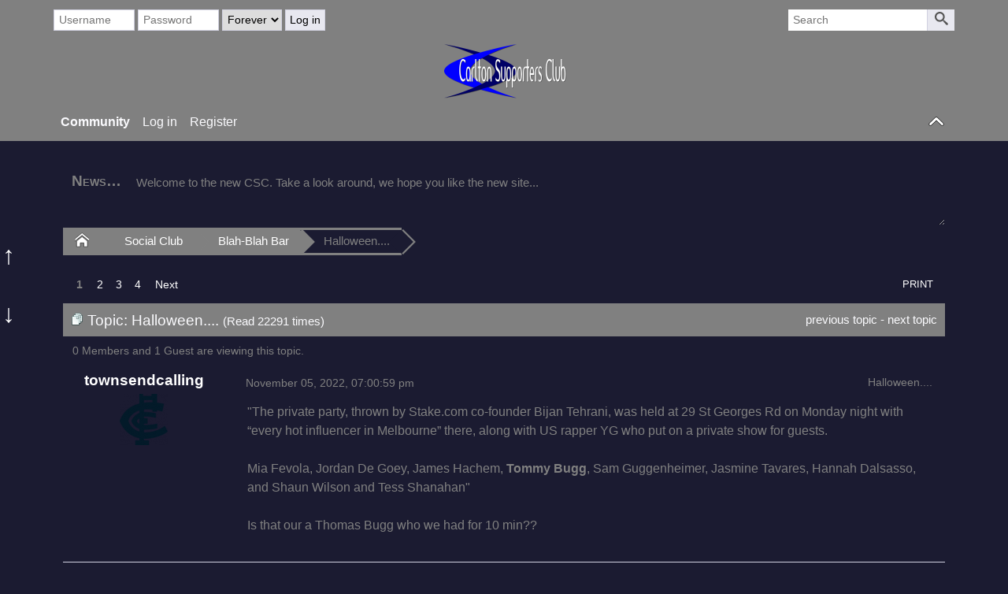

--- FILE ---
content_type: text/html; charset=UTF-8
request_url: https://www.carltonsc.com/index.php?PHPSESSID=1kbqmqjb0ok9sltkqhbehdcems&topic=6183.0
body_size: 10464
content:
<!DOCTYPE html>
<html>
<head>
	<title>Halloween....</title>
	<meta charset="UTF-8" />
	<meta name="viewport" content="width=device-width" />
	<meta name="mobile-web-app-capable" content="yes" />
	<meta name="description" content="Halloween...." />
	<link rel="stylesheet" href="https://www.carltonsc.com/themes/blue/css/index.css?R119" id="index.css" />
	<link rel="stylesheet" href="https://www.carltonsc.com/themes/blue/css/icons_svg.css?R119" id="icons_svg.css" />
	<link rel="stylesheet" href="https://www.carltonsc.com/themes/blue/css/_light/index_light.css?R119" id="index_light.css" />
	<link rel="stylesheet" href="https://www.carltonsc.com/themes/blue/css/prettify.css?R119" id="prettify.css" />
	<link rel="stylesheet" href="https://www.carltonsc.com/themes/blue/css/jquery.atwho.css?R119" id="jquery.atwho.css" />
	<link rel="canonical" href="https://www.carltonsc.com/index.php?topic=6183.0" />
	<link rel="shortcut icon" sizes="196x196" href="https://www.carltonsc.com/themes/blue/images/mobile.png" />
	<link rel="help" href="https://www.carltonsc.com/index.php?PHPSESSID=1kbqmqjb0ok9sltkqhbehdcems&amp;action=help" />
	<link rel="contents" href="https://www.carltonsc.com/index.php?PHPSESSID=1kbqmqjb0ok9sltkqhbehdcems&amp;" />
	<link rel="search" href="https://www.carltonsc.com/index.php?PHPSESSID=1kbqmqjb0ok9sltkqhbehdcems&amp;action=search" />
	<link rel="alternate" type="application/rss+xml" title="Carlton Supporters Club - RSS" href="https://www.carltonsc.com/index.php?PHPSESSID=1kbqmqjb0ok9sltkqhbehdcems&amp;action=.xml;type=rss2;limit=5" />
	<link rel="alternate" type="application/rss+xml" title="Carlton Supporters Club - Atom" href="https://www.carltonsc.com/index.php?PHPSESSID=1kbqmqjb0ok9sltkqhbehdcems&amp;action=.xml;type=atom;limit=5" />
	<link rel="next" href="https://www.carltonsc.com/index.php?PHPSESSID=1kbqmqjb0ok9sltkqhbehdcems&amp;topic=6183.15" />
	<link rel="prev" href="https://www.carltonsc.com/index.php?PHPSESSID=1kbqmqjb0ok9sltkqhbehdcems&amp;topic=6183.0;prev_next=prev" />
	<link rel="index" href="https://www.carltonsc.com/index.php?PHPSESSID=1kbqmqjb0ok9sltkqhbehdcems&amp;board=13.0" />
	<script src="https://www.carltonsc.com/themes/default/scripts/jquery-3.6.0.min.js" id="jquery"></script>
	<script src="https://www.carltonsc.com/themes/default/scripts/elk_jquery_plugins.js?R119" id="elk_jquery_plugins.js"></script>
	<script src="https://www.carltonsc.com/themes/default/scripts/script.js?R119" id="script.js"></script>
	<script src="https://www.carltonsc.com/themes/default/scripts/script_elk.js?R119" id="script_elk.js"></script>
	<script src="https://www.carltonsc.com/themes/blue/scripts/theme.js?R119" id="theme.js"></script>
	<script src="https://www.carltonsc.com/themes/default/scripts/topic.js?R119" id="topic.js"></script>
	<script src="https://www.carltonsc.com/themes/default/scripts/jquery.atwho.min.js?R119" id="jquery.atwho.min.js"></script>
	<script src="https://www.carltonsc.com/themes/default/scripts/jquery.caret.min.js?R119" id="jquery.caret.min.js"></script>
	<script src="https://www.carltonsc.com/themes/default/scripts/mentioning.js?R119" id="mentioning.js"></script>
	<script src="https://www.carltonsc.com/themes/default/scripts/twitter_embed.jquery.js?R119" id="twitter_embed.jquery.js"></script>
	<script>
		$(function() {
			$().linkifyvideo(oEmbedtext);
		});
		$(function() {
			for (var i = 0, count = all_elk_mentions.length; i < count; i++)
				all_elk_mentions[i].oMention = new elk_mentions(all_elk_mentions[i].oOptions);
		});
		$(document).ready(function() {
				$(".twitter_embed").lazyload();
			});
		var elk_theme_url = 'https://www.carltonsc.com/themes/blue',
			elk_default_theme_url = 'https://www.carltonsc.com/themes/default',
			elk_images_url = 'https://www.carltonsc.com/themes/blue/images',
			elk_smiley_url = 'https://www.carltonsc.com/smileys',
			elk_scripturl = 'https://www.carltonsc.com/index.php',
			elk_iso_case_folding = false,
			elk_charset = "UTF-8",
			elk_session_id = 'Ws8GrPMZNULVVZ3sw0aiygypdUTrVzFD',
			elk_session_var = 'ok9sltkECig',
			elk_member_id = 0,
			ajax_notification_text = 'Loading...',
			ajax_notification_cancel_text = 'Cancel',
			help_popup_heading_text = 'A little lost? Let me explain:',
			use_click_menu = false,
			todayMod = 1,
			likemsg_are_you_sure = 'You already liked this message, are you sure you want to remove your like?',
			notification_topic_notice = 'Are you sure you wish to enable notification of new replies for this topic?',
			elk_forum_action = 'action=forum';
	</script>
	<style>
	
		
		.avatarresize {
			max-width:100px;
			max-height:100px;
		}
		
		.wrapper {width: 90%;}
		
		input[type=checkbox].quote-show-more:after {content: "More...";}
		.quote-read-more > .bbc_quote {--quote_height: none;}
	</style>
</head>
<body id="chrome" class="action_messageindex board_13">
	<a id="top" href="#skipnav" tabindex="0">Skip to main content</a>
	<a href="#top" id="gotop" title="Go Up">&#8593;</a>
	<a href="#bot" id="gobottom" title="Go Down">&#8595;</a>
	<header id="top_section">
		<aside class="wrapper">
			<div id="top_section_notice" class="user">
				<form action="https://www.carltonsc.com/index.php?PHPSESSID=1kbqmqjb0ok9sltkqhbehdcems&amp;action=login2;quicklogin" method="post" accept-charset="UTF-8" >
					<div id="password_login">
						<input type="text" name="user" size="10" class="input_text" placeholder="Username" />
						<input type="password" name="passwrd" size="10" class="input_password" placeholder="Password" />
						<select name="cookielength">
							<option value="60">1 Hour</option>
							<option value="1440">1 Day</option>
							<option value="10080">1 Week</option>
							<option value="43200">1 Month</option>
							<option value="-1" selected="selected">Forever</option>
						</select>
						<input type="submit" value="Log in" />
						<input type="hidden" name="hash_passwrd" value="" />
						<input type="hidden" name="old_hash_passwrd" value="" />
						<input type="hidden" name="ok9sltkECig" value="Ws8GrPMZNULVVZ3sw0aiygypdUTrVzFD" />
						<input type="hidden" name="3BCdFbExfqt" value="WKhEzobSNhaW48GxLXPtRK7RKD0BNZRa" />
					</div>
				</form>
			</div>
			<form id="search_form" action="https://www.carltonsc.com/index.php?PHPSESSID=1kbqmqjb0ok9sltkqhbehdcems&amp;action=search;sa=results" method="post" accept-charset="UTF-8">
				<label for="quicksearch">
					<input type="text" name="search" id="quicksearch" value="" class="input_text" placeholder="Search" />
				</label>
				<input type="hidden" name="topic" value="6183" />
				<input type="hidden" name="brd[13]" value="13" />
				<button type="submit" name="search;sa=results" class=""><i class="icon i-search icon-shade"></i></button>
				<input type="hidden" name="advanced" value="0" />
			</form>
		</aside>
		<section id="header" class="wrapper centerheader">
			<h1 id="forumtitle">
				<a class="forumlink" href="https://www.carltonsc.com/index.php?PHPSESSID=1kbqmqjb0ok9sltkqhbehdcems&amp;">Carlton Supporters Club</a>
				<span id="logobox">
					<img id="logo" src="https://www.carltonsc.com/themes/blue/images/_light/logo_elk.png" alt="Carlton Supporters Club" title="Carlton Supporters Club" />
				</span>
			</h1>
		</section>
				<nav id="menu_nav">
					<ul id="main_menu" class="wrapper" role="menubar">
						<li id="collapse_button" class="listlevel1">
							<a class="linklevel1 panel_toggle">
								<i id="upshrink" class="hide chevricon i-chevron-up icon icon-lg" title="Shrink or expand the header."></i>
							</a>
						</li>
						<li id="button_home" class="listlevel1 subsections" aria-haspopup="true">
							<a class="linklevel1 active" href="https://www.carltonsc.com/index.php?PHPSESSID=1kbqmqjb0ok9sltkqhbehdcems&amp;" ><i class="icon icon-menu icon-lg i-home" title="Community"></i> <span class="button_title" aria-hidden="true">Community</span></a>
							<ul class="menulevel2" role="menu">
								<li id="button_help" class="listlevel2">
									<a class="linklevel2" href="https://www.carltonsc.com/index.php?PHPSESSID=1kbqmqjb0ok9sltkqhbehdcems&amp;action=help" >Help</a>
								</li>
								<li id="button_search" class="listlevel2">
									<a class="linklevel2" href="https://www.carltonsc.com/index.php?PHPSESSID=1kbqmqjb0ok9sltkqhbehdcems&amp;action=search" >Search</a>
								</li>
								<li id="button_recent" class="listlevel2">
									<a class="linklevel2" href="https://www.carltonsc.com/index.php?PHPSESSID=1kbqmqjb0ok9sltkqhbehdcems&amp;action=recent" >Recent Posts</a>
								</li>
							</ul>
						</li>
						<li id="button_login" class="listlevel1">
							<a class="linklevel1" href="https://www.carltonsc.com/index.php?PHPSESSID=1kbqmqjb0ok9sltkqhbehdcems&amp;action=login" ><i class="icon icon-menu icon-lg i-sign-in" title="Log in"></i> <span class="button_title" aria-hidden="true">Log in</span></a>
						</li>
						<li id="button_register" class="listlevel1">
							<a class="linklevel1" href="https://www.carltonsc.com/index.php?PHPSESSID=1kbqmqjb0ok9sltkqhbehdcems&amp;action=register" ><i class="icon icon-menu icon-lg i-register" title="Register"></i> <span class="button_title" aria-hidden="true">Register</span></a>
						</li>
					</ul>
				</nav>
	</header>
	<div id="wrapper" class="wrapper">
		<aside id="upper_section">
			<div id="news">
				<h2>News</h2>
		<ul id="elkFadeScroller">
			<li>
				Welcome to the new CSC. Take a look around, we hope you like the new site...
			</li>
		</ul>
			</div>
		</aside>
			<nav>
				<ul class="navigate_section">
					<li class="linktree">
						<span><a href="https://www.carltonsc.com/index.php?PHPSESSID=1kbqmqjb0ok9sltkqhbehdcems&amp;"><i class="icon i-home"><s>Home</s></i></a>
						</span>
					</li>
					<li class="linktree">
						<span><a href="https://www.carltonsc.com/index.php?PHPSESSID=1kbqmqjb0ok9sltkqhbehdcems&amp;action=forum;#c4">Social Club</a>
						</span>
					</li>
					<li class="linktree">
						<span><a href="https://www.carltonsc.com/index.php?PHPSESSID=1kbqmqjb0ok9sltkqhbehdcems&amp;board=13.0">Blah-Blah Bar </a>
						</span>
					</li>
					<li class="linktree">
						<span><a href="https://www.carltonsc.com/index.php?PHPSESSID=1kbqmqjb0ok9sltkqhbehdcems&amp;topic=6183.0">Halloween....</a>
						</span>
					</li>
				</ul>
			</nav>
		<div id="main_content_section"><a id="skipnav"></a>
			<a id="msg378842"></a>
			<nav class="pagesection">
				<ul class="pagelinks floatleft" role="menubar"><li class="linavPages"><strong class="current_page" role="menuitem">1</strong></li><li class="linavPages"><a class="navPages" href="https://www.carltonsc.com/index.php?PHPSESSID=1kbqmqjb0ok9sltkqhbehdcems&amp;topic=6183.15" role="menuitem">2</a></li><li class="linavPages"><a class="navPages" href="https://www.carltonsc.com/index.php?PHPSESSID=1kbqmqjb0ok9sltkqhbehdcems&amp;topic=6183.30" role="menuitem">3</a></li><li class="linavPages"><a class="navPages" href="https://www.carltonsc.com/index.php?PHPSESSID=1kbqmqjb0ok9sltkqhbehdcems&amp;topic=6183.45" role="menuitem">4</a></li><li class="linavPages"><a class="navPages" href="https://www.carltonsc.com/index.php?PHPSESSID=1kbqmqjb0ok9sltkqhbehdcems&amp;topic=6183.15" role="menuitem"><span class="next_page" role="menuitem">next</span></a></li></ul>
				
							<ul role="menubar" class="buttonlist floatright">
								
								<li role="menuitem"><a class="linklevel1 button_strip_print" href="https://www.carltonsc.com/index.php?PHPSESSID=1kbqmqjb0ok9sltkqhbehdcems&amp;action=topic;sa=printpage;topic=6183.0" rel="nofollow">Print</a></li>
							</ul>
			</nav>
		<main id="forumposts">
			<header class="category_header">
				<img src="https://www.carltonsc.com/themes/blue/images/topic/veryhot_post.png" alt="" />
				Topic: Halloween....&nbsp;<span class="views_text">(Read 22291 times)</span>
				<span class="nextlinks"><a href="https://www.carltonsc.com/index.php?PHPSESSID=1kbqmqjb0ok9sltkqhbehdcems&amp;topic=6183.0;prev_next=prev#new">previous topic</a> - <a href="https://www.carltonsc.com/index.php?PHPSESSID=1kbqmqjb0ok9sltkqhbehdcems&amp;topic=6183.0;prev_next=next#new">next topic</a></span>
			</header>
			<section>
			<div class="generalinfo">
				<span id="whoisviewing">0 Members and 1 Guest are viewing this topic.
				</span>
			</div>
			<form id="quickModForm" action="https://www.carltonsc.com/index.php?PHPSESSID=1kbqmqjb0ok9sltkqhbehdcems&amp;action=quickmod2;topic=6183.0" method="post" accept-charset="UTF-8" name="quickModForm" onsubmit="return oQuickModify.bInEditMode ? oQuickModify.modifySave('Ws8GrPMZNULVVZ3sw0aiygypdUTrVzFD', 'ok9sltkECig') : false">
				<article class="post_wrapper forumposts">
					<aside>
						<ul class="poster">
							<li class="listlevel1 subsections" aria-haspopup="true">
								<a class="linklevel1 name" href="https://www.carltonsc.com/index.php?PHPSESSID=1kbqmqjb0ok9sltkqhbehdcems&amp;action=profile;u=264">
									townsendcalling
								</a>
								<ul id="msg_378842_extra_info" class="menulevel2" aria-haspopup="true">
									<li class="listlevel2 postgroup">Vice-Captain</li>
									<li class="listlevel2 postcount">Posts: 4,496</li>
									<li class="listlevel2 registered">Joined: Jul 10, 2013</li>
									<li class="listlevel2 karma">Karma: +0/-0</li>
									<li class="listlevel2 profile">
										<ol>
										</ol>
									</li>
									<li class="listlevel2 report_seperator"></li>
									<li class="listlevel2 poster_ip">Logged</li>
								</ul>
							</li>
							<li class="listlevel1 poster_avatar">
								<a class="linklevel1" href="https://www.carltonsc.com/index.php?PHPSESSID=1kbqmqjb0ok9sltkqhbehdcems&amp;action=profile;u=264">
									<img class="avatar avatarresize" src="https://www.carltonsc.com/index.php?PHPSESSID=1kbqmqjb0ok9sltkqhbehdcems&amp;action=dlattach;attach=772;type=avatar" alt="" loading="lazy" />
								</a>
							</li>
							<li class="listlevel1 icons"></li></ul>
					</aside>
					<div class="postarea">
						<header class="keyinfo">
						
							<h2 id="post_subject_378842" class="post_subject">Halloween....</h2>
							<span id="messageicon_378842" class="messageicon hide">
								<img src="https://www.carltonsc.com/themes/blue/images/post/xx.png" alt="" />
							</span>
							<h5 id="info_378842">
								<a href="https://www.carltonsc.com/index.php?PHPSESSID=1kbqmqjb0ok9sltkqhbehdcems&amp;topic=6183.msg378842#msg378842" rel="nofollow"></a><time title="Last post" datetime="2022-11-05 19:00" data-timestamp="1667635259" data-forumtime="1667635259">November 05, 2022, 07:00:59 pm</time>
							</h5>
							<div id="msg_378842_quick_mod"></div>
						</header>
						<section id="msg_378842" data-msgid="378842" class="messageContent">&quot;The private party, thrown by Stake.com co-founder Bijan Tehrani, was held at 29 St Georges Rd on Monday night with “every hot influencer in Melbourne” there, along with US rapper YG who put on a private show for guests.<br /><br />Mia Fevola, Jordan De Goey, James Hachem, <strong class="bbc_strong">Tommy Bugg</strong>, Sam Guggenheimer, Jasmine Tavares, Hannah Dalsasso, and Shaun Wilson and Tess Shanahan&quot;<br /><br />Is that our a Thomas Bugg who we had for 10 min??
						</section>
						<button id="button_float_qq_378842" type="submit" role="button" style="display: none" class="quick_quote_button hide">Quote Selected</button>
					<nav>
						<ul id="buttons_378842" class="quickbuttons">
							<li id="modified_378842" class="listlevel1 modified hide">
								
							</li>
						</ul>
					</nav>
					<footer>
						</footer>
					</div>
				</article>
				<hr class="post_separator" />
				<article class="post_wrapper forumposts">
					<a class="post_anchor" id="msg378843"></a>
					<aside>
						<ul class="poster">
							<li class="listlevel1 subsections" aria-haspopup="true">
								<a class="linklevel1 name" href="https://www.carltonsc.com/index.php?PHPSESSID=1kbqmqjb0ok9sltkqhbehdcems&amp;action=profile;u=57">
									ElwoodBlues1
								</a>
								<ul id="msg_378843_extra_info" class="menulevel2" aria-haspopup="true">
									<li class="listlevel2 postgroup">Hall Of Fame</li>
									<li class="listlevel2 postcount">Posts: 28,309</li>
									<li class="listlevel2 registered">Joined: Jul 07, 2013</li>
									<li class="listlevel2 karma">Karma: +1/-0</li>
									<li class="listlevel2 profile">
										<ol>
										</ol>
									</li>
									<li class="listlevel2 report_seperator"></li>
									<li class="listlevel2 poster_ip">Logged</li>
								</ul>
							</li>
							<li class="listlevel1 poster_avatar">
								<a class="linklevel1" href="https://www.carltonsc.com/index.php?PHPSESSID=1kbqmqjb0ok9sltkqhbehdcems&amp;action=profile;u=57">
									<img class="avatar avatarresize" src="https://www.carltonsc.com/index.php?PHPSESSID=1kbqmqjb0ok9sltkqhbehdcems&amp;action=dlattach;attach=823;type=avatar" alt="" loading="lazy" />
								</a>
							</li>
							<li class="listlevel1 icons"></li></ul>
					</aside>
					<div class="postarea">
						<header class="keyinfo">
						
							<h2 id="post_subject_378843" class="post_subject">Re: Halloween....</h2>
							<span id="messageicon_378843" class="messageicon hide">
								<img src="https://www.carltonsc.com/themes/blue/images/post/xx.png" alt="" />
							</span>
							<h5 id="info_378843">
								<a href="https://www.carltonsc.com/index.php?PHPSESSID=1kbqmqjb0ok9sltkqhbehdcems&amp;topic=6183.msg378843#msg378843" rel="nofollow">Reply #1</a> &ndash; <time title="Last post" datetime="2022-11-05 20:21" data-timestamp="1667640063" data-forumtime="1667640063">November 05, 2022, 08:21:03 pm</time>
							</h5>
							<div id="msg_378843_quick_mod"></div>
						</header>
						<section id="msg_378843" data-msgid="378843" class="messageContent">The old ghost house in Toorak, the other half of Stake.com bought it didnt he?<br />Bugg the Thug more infamous for decking Callum Mills behind play, dont think we missed much when he retired early.<br />Halloween is just commercial American BS&nbsp; at its worst and I cant believe we give it anytime in mini america once known as Ozstralia. Just shows you how much American culture has wormed its way into our culture and not for the better Imho.<br />Influencers need to get a real job and stop using/rorting vulnerable, lonely and gullible online viewers looking for direction in their life...just Parasites.
						</section>
						<button id="button_float_qq_378843" type="submit" role="button" style="display: none" class="quick_quote_button hide">Quote Selected</button>
					<nav>
						<ul id="buttons_378843" class="quickbuttons">
							<li id="modified_378843" class="listlevel1 modified hide">
								
							</li>
							<li class="listlevel1 liked">
								<a href="javascript:void(0)" role="button" title="Liked by: northernblue, spf" class="linklevel1 reacts_button"><span class="likes_indicator">2</span>&nbsp;Likes
								</a>
							</li>
						</ul>
					</nav>
					<footer>
						</footer>
					</div>
				</article>
				<hr class="post_separator" />
				<article class="post_wrapper forumposts">
					<a class="post_anchor" id="msg378844"></a>
					<aside>
						<ul class="poster">
							<li class="listlevel1 subsections" aria-haspopup="true">
								<a class="linklevel1 name" href="https://www.carltonsc.com/index.php?PHPSESSID=1kbqmqjb0ok9sltkqhbehdcems&amp;action=profile;u=160">
									Gointocarlton
								</a>
								<ul id="msg_378844_extra_info" class="menulevel2" aria-haspopup="true">
									<li class="listlevel2 postgroup">Hall Of Fame</li>
									<li class="listlevel2 postcount">Posts: 24,321</li>
									<li class="listlevel2 registered">Joined: Jul 08, 2013</li>
									<li class="listlevel2 karma">Karma: +1/-0</li>
									<li class="listlevel2 profile">
										<ol>
										</ol>
									</li>
									<li class="listlevel2 report_seperator"></li>
									<li class="listlevel2 poster_ip">Logged</li>
								</ul>
							</li>
							<li class="listlevel1 poster_avatar">
								<a class="linklevel1" href="https://www.carltonsc.com/index.php?PHPSESSID=1kbqmqjb0ok9sltkqhbehdcems&amp;action=profile;u=160">
									<img class="avatar avatarresize" src="https://www.carltonsc.com/index.php?PHPSESSID=1kbqmqjb0ok9sltkqhbehdcems&amp;action=dlattach;attach=784;type=avatar" alt="" loading="lazy" />
								</a>
							</li>
							<li class="listlevel1 icons"></li></ul>
					</aside>
					<div class="postarea">
						<header class="keyinfo">
						
							<h2 id="post_subject_378844" class="post_subject">Re: Halloween....</h2>
							<span id="messageicon_378844" class="messageicon hide">
								<img src="https://www.carltonsc.com/themes/blue/images/post/xx.png" alt="" />
							</span>
							<h5 id="info_378844">
								<a href="https://www.carltonsc.com/index.php?PHPSESSID=1kbqmqjb0ok9sltkqhbehdcems&amp;topic=6183.msg378844#msg378844" rel="nofollow">Reply #2</a> &ndash; <time title="Last post" datetime="2022-11-05 20:34" data-timestamp="1667640884" data-forumtime="1667640884">November 05, 2022, 08:34:44 pm</time>
							</h5>
							<div id="msg_378844_quick_mod"></div>
						</header>
						<section id="msg_378844" data-msgid="378844" class="messageContent"><div class="quote-read-more"><input type="checkbox" title="show" class="quote-show-more"><div class="quoteheader"><a href="https://www.carltonsc.com/index.php?PHPSESSID=1kbqmqjb0ok9sltkqhbehdcems&amp;msg=378843">Quote from: ElwoodBlues1 &ndash; on <time title="Last post" datetime="2022-11-05 20:21" data-timestamp="1667640063" data-forumtime="1667640063">November 05, 2022, 08:21:03 pm</time></a></div><blockquote class="bbc_quote">The old ghost house in Toorak, the other half of Stake.com bought it didnt he?<br />Bugg the Thug more infamous for decking Callum Mills behind play, dont think we missed much when he retired early.<br />Halloween is just commercial American BS&nbsp; at its worst and I cant believe we give it anytime in mini america once known as Ozstralia. Just shows you how much American culture has wormed its way into our culture and not for the better Imho.<br />Influencers need to get a real job and stop using/rorting vulnerable, lonely and gullible online viewers looking for direction in their life...just Parasites.<br /></blockquote></div>Agree, can&#039;t stand all the Halloween BS, just more US crap.<br />As for Bugg the Grub, retired early? We sacked him for stealing our membership list details for use in his private business didn&#039;t we?
						</section>
						<button id="button_float_qq_378844" type="submit" role="button" style="display: none" class="quick_quote_button hide">Quote Selected</button>
					<nav>
						<ul id="buttons_378844" class="quickbuttons">
							<li id="modified_378844" class="listlevel1 modified hide">
								
							</li>
							<li class="listlevel1 liked">
								<a href="javascript:void(0)" role="button" title="Liked by: spf" class="linklevel1 reacts_button"><span class="likes_indicator">1</span>&nbsp;Likes
								</a>
							</li>
						</ul>
					</nav>
					<footer>
							<div id="msg_378844_signature" class="signature">2021-Pi$$ or get off the pot<br />2022- <del>Real Deal or more of the same? 0.6%</del><br />2023- <del>&quot;Raise the Standard&quot; - M. Voss Another year wasted Bar Set</del><br />2024-<del>Back to the drawing boardNo excuses, its time </del><br />2025-Carlton can win the 2025 AFL Premiership</div>
						</footer>
					</div>
				</article>
				<hr class="post_separator" />
				<article class="post_wrapper forumposts">
					<a class="post_anchor" id="msg378845"></a>
					<aside>
						<ul class="poster">
							<li class="listlevel1 subsections" aria-haspopup="true">
								<a class="linklevel1 name" href="https://www.carltonsc.com/index.php?PHPSESSID=1kbqmqjb0ok9sltkqhbehdcems&amp;action=profile;u=57">
									ElwoodBlues1
								</a>
								<ul id="msg_378845_extra_info" class="menulevel2" aria-haspopup="true">
									<li class="listlevel2 postgroup">Hall Of Fame</li>
									<li class="listlevel2 postcount">Posts: 28,309</li>
									<li class="listlevel2 registered">Joined: Jul 07, 2013</li>
									<li class="listlevel2 karma">Karma: +1/-0</li>
									<li class="listlevel2 profile">
										<ol>
										</ol>
									</li>
									<li class="listlevel2 report_seperator"></li>
									<li class="listlevel2 poster_ip">Logged</li>
								</ul>
							</li>
							<li class="listlevel1 poster_avatar">
								<a class="linklevel1" href="https://www.carltonsc.com/index.php?PHPSESSID=1kbqmqjb0ok9sltkqhbehdcems&amp;action=profile;u=57">
									<img class="avatar avatarresize" src="https://www.carltonsc.com/index.php?PHPSESSID=1kbqmqjb0ok9sltkqhbehdcems&amp;action=dlattach;attach=823;type=avatar" alt="" loading="lazy" />
								</a>
							</li>
							<li class="listlevel1 icons"></li></ul>
					</aside>
					<div class="postarea">
						<header class="keyinfo">
						
							<h2 id="post_subject_378845" class="post_subject">Re: Halloween....</h2>
							<span id="messageicon_378845" class="messageicon hide">
								<img src="https://www.carltonsc.com/themes/blue/images/post/xx.png" alt="" />
							</span>
							<h5 id="info_378845">
								<a href="https://www.carltonsc.com/index.php?PHPSESSID=1kbqmqjb0ok9sltkqhbehdcems&amp;topic=6183.msg378845#msg378845" rel="nofollow">Reply #3</a> &ndash; <time title="Last post" datetime="2022-11-05 21:08" data-timestamp="1667642907" data-forumtime="1667642907">November 05, 2022, 09:08:27 pm</time>
							</h5>
							<div id="msg_378845_quick_mod"></div>
						</header>
						<section id="msg_378845" data-msgid="378845" class="messageContent"><div class="quote-read-more"><input type="checkbox" title="show" class="quote-show-more"><div class="quoteheader"><a href="https://www.carltonsc.com/index.php?PHPSESSID=1kbqmqjb0ok9sltkqhbehdcems&amp;msg=378844">Quote from: Gointocarlton &ndash; on <time title="Last post" datetime="2022-11-05 20:34" data-timestamp="1667640884" data-forumtime="1667640884">November 05, 2022, 08:34:44 pm</time></a></div><blockquote class="bbc_quote">Agree, can&#039;t stand all the Halloween BS, just more US crap.<br />As for Bugg the Grub, retired early? We sacked him for stealing our membership list details for use in his private business didn&#039;t we?<br /></blockquote></div>There were rumors&nbsp; about Bugg , think he stated he wanted to further his business interests which included online bikini models.....
						</section>
						<button id="button_float_qq_378845" type="submit" role="button" style="display: none" class="quick_quote_button hide">Quote Selected</button>
					<nav>
						<ul id="buttons_378845" class="quickbuttons">
							<li id="modified_378845" class="listlevel1 modified hide">
								
							</li>
						</ul>
					</nav>
					<footer>
						</footer>
					</div>
				</article>
				<hr class="post_separator" />
				<article class="post_wrapper forumposts">
					<a class="post_anchor" id="msg378846"></a>
					<aside>
						<ul class="poster">
							<li class="listlevel1 subsections" aria-haspopup="true">
								<a class="linklevel1 name" href="https://www.carltonsc.com/index.php?PHPSESSID=1kbqmqjb0ok9sltkqhbehdcems&amp;action=profile;u=906">
									Lods
								</a>
								<ul id="msg_378846_extra_info" class="menulevel2" aria-haspopup="true">
									<li class="listlevel2 postgroup">Senior Coach</li>
									<li class="listlevel2 postcount">Posts: 7,853</li>
									<li class="listlevel2 registered">Joined: Dec 01, 2019</li>
									<li class="listlevel2 karma">Karma: +0/-0</li>
									<li class="listlevel2 profile">
										<ol>
										</ol>
									</li>
									<li class="listlevel2 report_seperator"></li>
									<li class="listlevel2 poster_ip">Logged</li>
								</ul>
							</li>
							<li class="listlevel1 poster_avatar">
								<a class="linklevel1" href="https://www.carltonsc.com/index.php?PHPSESSID=1kbqmqjb0ok9sltkqhbehdcems&amp;action=profile;u=906">
									<img class="avatar avatarresize" src="https://www.carltonsc.com/index.php?PHPSESSID=1kbqmqjb0ok9sltkqhbehdcems&amp;action=dlattach;attach=799;type=avatar" alt="" loading="lazy" />
								</a>
							</li>
							<li class="listlevel1 icons"></li>
							<li class="listlevel1 membergroup">Administrator</li></ul>
					</aside>
					<div class="postarea">
						<header class="keyinfo">
						
							<h2 id="post_subject_378846" class="post_subject">Re: Halloween....</h2>
							<span id="messageicon_378846" class="messageicon hide">
								<img src="https://www.carltonsc.com/themes/blue/images/post/xx.png" alt="" />
							</span>
							<h5 id="info_378846">
								<a href="https://www.carltonsc.com/index.php?PHPSESSID=1kbqmqjb0ok9sltkqhbehdcems&amp;topic=6183.msg378846#msg378846" rel="nofollow">Reply #4</a> &ndash; <time title="Last post" datetime="2022-11-05 21:30" data-timestamp="1667644247" data-forumtime="1667644247">November 05, 2022, 09:30:47 pm</time>
							</h5>
							<div id="msg_378846_quick_mod"></div>
						</header>
						<section id="msg_378846" data-msgid="378846" class="messageContent">As much as I agree, I think the Halloween thing is here to stay. <br />Decorations were in the shops for weeks before the event.<br /><br />There was a huge crowd for the Halloween street parade here in bayside Queensland.<br /><br /><a href="https://www.youtube.com/watch?v=V8gbktt7NYY" class="bbc_link" target="_blank" rel="noopener noreferrer">https://www.youtube.com/watch?v=V8gbktt7NYY</a><br /><br /><br />Shops were giving away lollies by the bucket load.<br />...and that was on Saturday, two days before the &#039;trick or treaters&#039; backed it up on the actual Halloween day.
						</section>
						<button id="button_float_qq_378846" type="submit" role="button" style="display: none" class="quick_quote_button hide">Quote Selected</button>
					<nav>
						<ul id="buttons_378846" class="quickbuttons">
							<li id="modified_378846" class="listlevel1 modified">
								<span class="lastedit">Last Edit</span>: November 05, 2022, 09:34:51 pm by Lods
							</li>
						</ul>
					</nav>
					<footer>
						</footer>
					</div>
				</article>
				<hr class="post_separator" />
				<article class="post_wrapper forumposts">
					<a class="post_anchor" id="msg378847"></a>
					<aside>
						<ul class="poster">
							<li class="listlevel1 subsections" aria-haspopup="true">
								<a class="linklevel1 name" href="https://www.carltonsc.com/index.php?PHPSESSID=1kbqmqjb0ok9sltkqhbehdcems&amp;action=profile;u=39">
									northernblue
								</a>
								<ul id="msg_378847_extra_info" class="menulevel2" aria-haspopup="true">
									<li class="listlevel2 postgroup">Leadership Group</li>
									<li class="listlevel2 postcount">Posts: 3,347</li>
									<li class="listlevel2 registered">Joined: Jul 07, 2013</li>
									<li class="listlevel2 karma">Karma: +0/-0</li>
									<li class="listlevel2 profile">
										<ol>
										</ol>
									</li>
									<li class="listlevel2 report_seperator"></li>
									<li class="listlevel2 poster_ip">Logged</li>
								</ul>
							</li>
							<li class="listlevel1 poster_avatar">
								<a class="linklevel1" href="https://www.carltonsc.com/index.php?PHPSESSID=1kbqmqjb0ok9sltkqhbehdcems&amp;action=profile;u=39">
									<img class="avatar avatarresize" src="https://www.carltonsc.com/avatars/Oxygen/cog.png" alt="" loading="lazy" />
								</a>
							</li>
							<li class="listlevel1 icons"></li></ul>
					</aside>
					<div class="postarea">
						<header class="keyinfo">
						
							<h2 id="post_subject_378847" class="post_subject">Re: Halloween....</h2>
							<span id="messageicon_378847" class="messageicon hide">
								<img src="https://www.carltonsc.com/themes/blue/images/post/xx.png" alt="" />
							</span>
							<h5 id="info_378847">
								<a href="https://www.carltonsc.com/index.php?PHPSESSID=1kbqmqjb0ok9sltkqhbehdcems&amp;topic=6183.msg378847#msg378847" rel="nofollow">Reply #5</a> &ndash; <time title="Last post" datetime="2022-11-05 22:45" data-timestamp="1667648745" data-forumtime="1667648745">November 05, 2022, 10:45:45 pm</time>
							</h5>
							<div id="msg_378847_quick_mod"></div>
						</header>
						<section id="msg_378847" data-msgid="378847" class="messageContent">Gold Coast nowadays aren’t you Lods…?<br />It’s a sad thing when the best of the Gold Coast is you and Wazza Capper… it’s a cesspit in my humble opinion, Halloween seems strangely fitting. 
						</section>
						<button id="button_float_qq_378847" type="submit" role="button" style="display: none" class="quick_quote_button hide">Quote Selected</button>
					<nav>
						<ul id="buttons_378847" class="quickbuttons">
							<li id="modified_378847" class="listlevel1 modified hide">
								
							</li>
							<li class="listlevel1 liked">
								<a href="javascript:void(0)" role="button" title="Liked by: spf" class="linklevel1 reacts_button"><span class="likes_indicator">1</span>&nbsp;Likes
								</a>
							</li>
						</ul>
					</nav>
					<footer>
							<div id="msg_378847_signature" class="signature">Let’s go BIG !</div>
						</footer>
					</div>
				</article>
				<hr class="post_separator" />
				<article class="post_wrapper forumposts">
					<a class="post_anchor" id="msg378850"></a>
					<aside>
						<ul class="poster">
							<li class="listlevel1 subsections" aria-haspopup="true">
								<a class="linklevel1 name" href="https://www.carltonsc.com/index.php?PHPSESSID=1kbqmqjb0ok9sltkqhbehdcems&amp;action=profile;u=906">
									Lods
								</a>
								<ul id="msg_378850_extra_info" class="menulevel2" aria-haspopup="true">
									<li class="listlevel2 postgroup">Senior Coach</li>
									<li class="listlevel2 postcount">Posts: 7,853</li>
									<li class="listlevel2 registered">Joined: Dec 01, 2019</li>
									<li class="listlevel2 karma">Karma: +0/-0</li>
									<li class="listlevel2 profile">
										<ol>
										</ol>
									</li>
									<li class="listlevel2 report_seperator"></li>
									<li class="listlevel2 poster_ip">Logged</li>
								</ul>
							</li>
							<li class="listlevel1 poster_avatar">
								<a class="linklevel1" href="https://www.carltonsc.com/index.php?PHPSESSID=1kbqmqjb0ok9sltkqhbehdcems&amp;action=profile;u=906">
									<img class="avatar avatarresize" src="https://www.carltonsc.com/index.php?PHPSESSID=1kbqmqjb0ok9sltkqhbehdcems&amp;action=dlattach;attach=799;type=avatar" alt="" loading="lazy" />
								</a>
							</li>
							<li class="listlevel1 icons"></li>
							<li class="listlevel1 membergroup">Administrator</li></ul>
					</aside>
					<div class="postarea">
						<header class="keyinfo">
						
							<h2 id="post_subject_378850" class="post_subject">Re: Halloween....</h2>
							<span id="messageicon_378850" class="messageicon hide">
								<img src="https://www.carltonsc.com/themes/blue/images/post/xx.png" alt="" />
							</span>
							<h5 id="info_378850">
								<a href="https://www.carltonsc.com/index.php?PHPSESSID=1kbqmqjb0ok9sltkqhbehdcems&amp;topic=6183.msg378850#msg378850" rel="nofollow">Reply #6</a> &ndash; <time title="Last post" datetime="2022-11-06 06:36" data-timestamp="1667676977" data-forumtime="1667676977">November 06, 2022, 06:36:17 am</time>
							</h5>
							<div id="msg_378850_quick_mod"></div>
						</header>
						<section id="msg_378850" data-msgid="378850" class="messageContent"><div class="quote-read-more"><input type="checkbox" title="show" class="quote-show-more"><div class="quoteheader"><a href="https://www.carltonsc.com/index.php?PHPSESSID=1kbqmqjb0ok9sltkqhbehdcems&amp;msg=378847">Quote from: northernblue &ndash; on <time title="Last post" datetime="2022-11-05 22:45" data-timestamp="1667648745" data-forumtime="1667648745">November 05, 2022, 10:45:45 pm</time></a></div><blockquote class="bbc_quote">Gold Coast nowadays aren’t you Lods…?<br />It’s a sad thing when the best of the Gold Coast is you and Wazza Capper… it’s a cesspit in my humble opinion, Halloween seems strangely fitting.<br /></blockquote></div><br />A bit further North NB. We live in the Cleveland area of Brisbane. It&#039;s on the Bay&nbsp; not far from Wynnum- Manly. It&#039;s a nice residential area....very different from the Gold Coast. We&#039;ve moved up here to watch the grandkids grow.<br /><br />The only problem is you cant go out during day light hours because of the heat..or maybe that&#039;s the vampire kicking in. <img src="https://www.carltonsc.com/smileys/default/cheesy.gif" alt="&#58;D" title="Cheesy" class="smiley" /> 
						</section>
						<button id="button_float_qq_378850" type="submit" role="button" style="display: none" class="quick_quote_button hide">Quote Selected</button>
					<nav>
						<ul id="buttons_378850" class="quickbuttons">
							<li id="modified_378850" class="listlevel1 modified hide">
								
							</li>
							<li class="listlevel1 liked">
								<a href="javascript:void(0)" role="button" title="Liked by: northernblue" class="linklevel1 reacts_button"><span class="likes_indicator">1</span>&nbsp;Likes
								</a>
							</li>
						</ul>
					</nav>
					<footer>
						</footer>
					</div>
				</article>
				<hr class="post_separator" />
				<article class="post_wrapper forumposts">
					<a class="post_anchor" id="msg378851"></a>
					<aside>
						<ul class="poster">
							<li class="listlevel1 subsections" aria-haspopup="true">
								<a class="linklevel1 name" href="https://www.carltonsc.com/index.php?PHPSESSID=1kbqmqjb0ok9sltkqhbehdcems&amp;action=profile;u=61">
									Baggers
								</a>
								<ul id="msg_378851_extra_info" class="menulevel2" aria-haspopup="true">
									<li class="listlevel2 postgroup">Hall Of Fame</li>
									<li class="listlevel2 postcount">Posts: 12,055</li>
									<li class="listlevel2 registered">Joined: Jul 07, 2013</li>
									<li class="listlevel2 karma">Karma: +0/-0</li>
									<li class="listlevel2 profile">
										<ol>
										</ol>
									</li>
									<li class="listlevel2 report_seperator"></li>
									<li class="listlevel2 poster_ip">Logged</li>
								</ul>
							</li>
							<li class="listlevel1 poster_avatar">
								<a class="linklevel1" href="https://www.carltonsc.com/index.php?PHPSESSID=1kbqmqjb0ok9sltkqhbehdcems&amp;action=profile;u=61">
									<img class="avatar avatarresize" src="https://www.carltonsc.com/index.php?PHPSESSID=1kbqmqjb0ok9sltkqhbehdcems&amp;action=dlattach;attach=973;type=avatar" alt="" loading="lazy" />
								</a>
							</li>
							<li class="listlevel1 icons"></li></ul>
					</aside>
					<div class="postarea">
						<header class="keyinfo">
						
							<h2 id="post_subject_378851" class="post_subject">Re: Halloween....</h2>
							<span id="messageicon_378851" class="messageicon hide">
								<img src="https://www.carltonsc.com/themes/blue/images/post/xx.png" alt="" />
							</span>
							<h5 id="info_378851">
								<a href="https://www.carltonsc.com/index.php?PHPSESSID=1kbqmqjb0ok9sltkqhbehdcems&amp;topic=6183.msg378851#msg378851" rel="nofollow">Reply #7</a> &ndash; <time title="Last post" datetime="2022-11-06 08:52" data-timestamp="1667685178" data-forumtime="1667685178">November 06, 2022, 08:52:58 am</time>
							</h5>
							<div id="msg_378851_quick_mod"></div>
						</header>
						<section id="msg_378851" data-msgid="378851" class="messageContent">I think Principal LODS is right, this Yank commercial cr@p is here to stay. If it&#039;s commercially viable even profitable, it&#039;ll spread like an unwanted rash. <br /><br />Nice part of the world, LODS. I have friends in Manly (Qld) and liked it when I visited last many moons ago... but I just couldn&#039;t live up there, too damn hot &amp; humid. As for the Gold Coast, I think others have summed up that plastic joint rather nicely.
						</section>
						<button id="button_float_qq_378851" type="submit" role="button" style="display: none" class="quick_quote_button hide">Quote Selected</button>
					<nav>
						<ul id="buttons_378851" class="quickbuttons">
							<li id="modified_378851" class="listlevel1 modified hide">
								
							</li>
							<li class="listlevel1 liked">
								<a href="javascript:void(0)" role="button" title="Liked by: Lods" class="linklevel1 reacts_button"><span class="likes_indicator">1</span>&nbsp;Likes
								</a>
							</li>
						</ul>
					</nav>
					<footer>
							<div id="msg_378851_signature" class="signature">Only our ruthless best, from Board to bootstudders will get us no. 17</div>
						</footer>
					</div>
				</article>
				<hr class="post_separator" />
				<article class="post_wrapper forumposts">
					<a class="post_anchor" id="msg378852"></a>
					<aside>
						<ul class="poster">
							<li class="listlevel1 subsections" aria-haspopup="true">
								<a class="linklevel1 name" href="https://www.carltonsc.com/index.php?PHPSESSID=1kbqmqjb0ok9sltkqhbehdcems&amp;action=profile;u=105">
									Thryleon
								</a>
								<ul id="msg_378852_extra_info" class="menulevel2" aria-haspopup="true">
									<li class="listlevel2 postgroup">Hall Of Fame</li>
									<li class="listlevel2 postcount">Posts: 17,264</li>
									<li class="listlevel2 registered">Joined: Jul 07, 2013</li>
									<li class="listlevel2 karma">Karma: +0/-0</li>
									<li class="listlevel2 profile">
										<ol>
										</ol>
									</li>
									<li class="listlevel2 report_seperator"></li>
									<li class="listlevel2 poster_ip">Logged</li>
								</ul>
							</li>
							<li class="listlevel1 poster_avatar">
								<a class="linklevel1" href="https://www.carltonsc.com/index.php?PHPSESSID=1kbqmqjb0ok9sltkqhbehdcems&amp;action=profile;u=105">
									<img class="avatar avatarresize" src="https://www.carltonsc.com/index.php?PHPSESSID=1kbqmqjb0ok9sltkqhbehdcems&amp;action=dlattach;attach=810;type=avatar" alt="" loading="lazy" />
								</a>
							</li>
							<li class="listlevel1 icons"></li></ul>
					</aside>
					<div class="postarea">
						<header class="keyinfo">
						
							<h2 id="post_subject_378852" class="post_subject">Re: Halloween....</h2>
							<span id="messageicon_378852" class="messageicon hide">
								<img src="https://www.carltonsc.com/themes/blue/images/post/xx.png" alt="" />
							</span>
							<h5 id="info_378852">
								<a href="https://www.carltonsc.com/index.php?PHPSESSID=1kbqmqjb0ok9sltkqhbehdcems&amp;topic=6183.msg378852#msg378852" rel="nofollow">Reply #8</a> &ndash; <time title="Last post" datetime="2022-11-06 09:16" data-timestamp="1667686612" data-forumtime="1667686612">November 06, 2022, 09:16:52 am</time>
							</h5>
							<div id="msg_378852_quick_mod"></div>
						</header>
						<section id="msg_378852" data-msgid="378852" class="messageContent">Its a bit of fun.&nbsp; You dress up, the kids get lollies, some houses around mine here in Greensborough go all out and decorate like its Christmas.<br /><br />The alternative is fine, but whats life without whimsy?
						</section>
						<button id="button_float_qq_378852" type="submit" role="button" style="display: none" class="quick_quote_button hide">Quote Selected</button>
					<nav>
						<ul id="buttons_378852" class="quickbuttons">
							<li id="modified_378852" class="listlevel1 modified hide">
								
							</li>
						</ul>
					</nav>
					<footer>
							<div id="msg_378852_signature" class="signature">&quot;everything you know is wrong&quot;<br /><br />Paul Hewson</div>
						</footer>
					</div>
				</article>
				<hr class="post_separator" />
				<article class="post_wrapper forumposts">
					<a class="post_anchor" id="msg378855"></a>
					<aside>
						<ul class="poster">
							<li class="listlevel1 subsections" aria-haspopup="true">
								<a class="linklevel1 name" href="https://www.carltonsc.com/index.php?PHPSESSID=1kbqmqjb0ok9sltkqhbehdcems&amp;action=profile;u=324">
									DJC
								</a>
								<ul id="msg_378855_extra_info" class="menulevel2" aria-haspopup="true">
									<li class="listlevel2 postgroup">Hall Of Fame</li>
									<li class="listlevel2 postcount">Posts: 21,623</li>
									<li class="listlevel2 registered">Joined: Jul 15, 2013</li>
									<li class="listlevel2 karma">Karma: +0/-0</li>
									<li class="listlevel2 profile">
										<ol>
										</ol>
									</li>
									<li class="listlevel2 report_seperator"></li>
									<li class="listlevel2 poster_ip">Logged</li>
								</ul>
							</li>
							<li class="listlevel1 poster_avatar">
								<a class="linklevel1" href="https://www.carltonsc.com/index.php?PHPSESSID=1kbqmqjb0ok9sltkqhbehdcems&amp;action=profile;u=324">
									<img class="avatar avatarresize" src="https://www.carltonsc.com/index.php?PHPSESSID=1kbqmqjb0ok9sltkqhbehdcems&amp;action=dlattach;attach=782;type=avatar" alt="" loading="lazy" />
								</a>
							</li>
							<li class="listlevel1 icons"></li>
							<li class="listlevel1 membergroup">Global Moderator</li></ul>
					</aside>
					<div class="postarea">
						<header class="keyinfo">
						
							<h2 id="post_subject_378855" class="post_subject">Re: Halloween....</h2>
							<span id="messageicon_378855" class="messageicon hide">
								<img src="https://www.carltonsc.com/themes/blue/images/post/xx.png" alt="" />
							</span>
							<h5 id="info_378855">
								<a href="https://www.carltonsc.com/index.php?PHPSESSID=1kbqmqjb0ok9sltkqhbehdcems&amp;topic=6183.msg378855#msg378855" rel="nofollow">Reply #9</a> &ndash; <time title="Last post" datetime="2022-11-06 10:52" data-timestamp="1667692347" data-forumtime="1667692347">November 06, 2022, 10:52:27 am</time>
							</h5>
							<div id="msg_378855_quick_mod"></div>
						</header>
						<section id="msg_378855" data-msgid="378855" class="messageContent">Halloween is the Christianised takeover of the pagan Samhain festival and the pumpkin carving (originally turnips) and trick or treating have been going on for hundreds if not thousands of years.&nbsp; Yes, it’s commercialised but what isn’t these days.<br /><br />The only problem I have is that it’s the wrong time of the year to celebrate Samhain in the Southern Hemisphere.&nbsp; We should be celebrating Beltane on 1 Nov and Samhain on 1 May.<br /><br />As Thry says, it’s a bit of family fun and where’s the harm in that.<br /><br />And, getting back to Townsend’s post, does anyone know someone who was influenced by an “influencer”?
						</section>
						<button id="button_float_qq_378855" type="submit" role="button" style="display: none" class="quick_quote_button hide">Quote Selected</button>
					<nav>
						<ul id="buttons_378855" class="quickbuttons">
							<li id="modified_378855" class="listlevel1 modified">
								<span class="lastedit">Last Edit</span>: November 06, 2022, 10:55:49 am by DJC
							</li>
						</ul>
					</nav>
					<footer>
							<div id="msg_378855_signature" class="signature">&quot;Negative waves are not helpful. Try saying something righteous and hopeful instead.&quot; Oddball</div>
						</footer>
					</div>
				</article>
				<hr class="post_separator" />
				<article class="post_wrapper forumposts">
					<a class="post_anchor" id="msg378857"></a>
					<aside>
						<ul class="poster">
							<li class="listlevel1 subsections" aria-haspopup="true">
								<a class="linklevel1 name" href="https://www.carltonsc.com/index.php?PHPSESSID=1kbqmqjb0ok9sltkqhbehdcems&amp;action=profile;u=57">
									ElwoodBlues1
								</a>
								<ul id="msg_378857_extra_info" class="menulevel2" aria-haspopup="true">
									<li class="listlevel2 postgroup">Hall Of Fame</li>
									<li class="listlevel2 postcount">Posts: 28,309</li>
									<li class="listlevel2 registered">Joined: Jul 07, 2013</li>
									<li class="listlevel2 karma">Karma: +1/-0</li>
									<li class="listlevel2 profile">
										<ol>
										</ol>
									</li>
									<li class="listlevel2 report_seperator"></li>
									<li class="listlevel2 poster_ip">Logged</li>
								</ul>
							</li>
							<li class="listlevel1 poster_avatar">
								<a class="linklevel1" href="https://www.carltonsc.com/index.php?PHPSESSID=1kbqmqjb0ok9sltkqhbehdcems&amp;action=profile;u=57">
									<img class="avatar avatarresize" src="https://www.carltonsc.com/index.php?PHPSESSID=1kbqmqjb0ok9sltkqhbehdcems&amp;action=dlattach;attach=823;type=avatar" alt="" loading="lazy" />
								</a>
							</li>
							<li class="listlevel1 icons"></li></ul>
					</aside>
					<div class="postarea">
						<header class="keyinfo">
						
							<h2 id="post_subject_378857" class="post_subject">Re: Halloween....</h2>
							<span id="messageicon_378857" class="messageicon hide">
								<img src="https://www.carltonsc.com/themes/blue/images/post/xx.png" alt="" />
							</span>
							<h5 id="info_378857">
								<a href="https://www.carltonsc.com/index.php?PHPSESSID=1kbqmqjb0ok9sltkqhbehdcems&amp;topic=6183.msg378857#msg378857" rel="nofollow">Reply #10</a> &ndash; <time title="Last post" datetime="2022-11-06 11:33" data-timestamp="1667694783" data-forumtime="1667694783">November 06, 2022, 11:33:03 am</time>
							</h5>
							<div id="msg_378857_quick_mod"></div>
						</header>
						<section id="msg_378857" data-msgid="378857" class="messageContent"><div class="quote-read-more"><input type="checkbox" title="show" class="quote-show-more"><div class="quoteheader"><a href="https://www.carltonsc.com/index.php?PHPSESSID=1kbqmqjb0ok9sltkqhbehdcems&amp;msg=378855">Quote from: DJC &ndash; on <time title="Last post" datetime="2022-11-06 10:52" data-timestamp="1667692347" data-forumtime="1667692347">November 06, 2022, 10:52:27 am</time></a></div><blockquote class="bbc_quote">Halloween is the Christianised takeover of the pagan Samhain festival and the pumpkin carving (originally turnips) and trick or treating have been going on for hundreds if not thousands of years.&nbsp; Yes, it’s commercialised but what isn’t these days.<br /><br />The only problem I have is that it’s the wrong time of the year to celebrate Samhain in the Southern Hemisphere.&nbsp; We should be celebrating Beltane on 1 Nov and Samhain on 1 May.<br /><br />As Thry says, it’s a bit of family fun and where’s the harm in that.<br /><br />And, getting back to Townsend’s post, does anyone know someone who was influenced by an “influencer”?<br /></blockquote></div>Plenty of people get influenced, there called suckers and places like YouTube provide a steady income by allowing them to ply their BS.i know a kid who makes 300k a year, drives a Tesla, new home and gives financial advice on how to invest, he is a uni dropout with no qualifications who signs people up to his courses then provides BS info you can get for nothing on websites and he isn&#039;t the only one.<br />
						</section>
						<button id="button_float_qq_378857" type="submit" role="button" style="display: none" class="quick_quote_button hide">Quote Selected</button>
					<nav>
						<ul id="buttons_378857" class="quickbuttons">
							<li id="modified_378857" class="listlevel1 modified hide">
								
							</li>
						</ul>
					</nav>
					<footer>
						</footer>
					</div>
				</article>
				<hr class="post_separator" />
				<article class="post_wrapper forumposts">
					<a class="post_anchor" id="msg378858"></a>
					<aside>
						<ul class="poster">
							<li class="listlevel1 subsections" aria-haspopup="true">
								<a class="linklevel1 name" href="https://www.carltonsc.com/index.php?PHPSESSID=1kbqmqjb0ok9sltkqhbehdcems&amp;action=profile;u=61">
									Baggers
								</a>
								<ul id="msg_378858_extra_info" class="menulevel2" aria-haspopup="true">
									<li class="listlevel2 postgroup">Hall Of Fame</li>
									<li class="listlevel2 postcount">Posts: 12,055</li>
									<li class="listlevel2 registered">Joined: Jul 07, 2013</li>
									<li class="listlevel2 karma">Karma: +0/-0</li>
									<li class="listlevel2 profile">
										<ol>
										</ol>
									</li>
									<li class="listlevel2 report_seperator"></li>
									<li class="listlevel2 poster_ip">Logged</li>
								</ul>
							</li>
							<li class="listlevel1 poster_avatar">
								<a class="linklevel1" href="https://www.carltonsc.com/index.php?PHPSESSID=1kbqmqjb0ok9sltkqhbehdcems&amp;action=profile;u=61">
									<img class="avatar avatarresize" src="https://www.carltonsc.com/index.php?PHPSESSID=1kbqmqjb0ok9sltkqhbehdcems&amp;action=dlattach;attach=973;type=avatar" alt="" loading="lazy" />
								</a>
							</li>
							<li class="listlevel1 icons"></li></ul>
					</aside>
					<div class="postarea">
						<header class="keyinfo">
						
							<h2 id="post_subject_378858" class="post_subject">Re: Halloween....</h2>
							<span id="messageicon_378858" class="messageicon hide">
								<img src="https://www.carltonsc.com/themes/blue/images/post/xx.png" alt="" />
							</span>
							<h5 id="info_378858">
								<a href="https://www.carltonsc.com/index.php?PHPSESSID=1kbqmqjb0ok9sltkqhbehdcems&amp;topic=6183.msg378858#msg378858" rel="nofollow">Reply #11</a> &ndash; <time title="Last post" datetime="2022-11-06 12:43" data-timestamp="1667699005" data-forumtime="1667699005">November 06, 2022, 12:43:25 pm</time>
							</h5>
							<div id="msg_378858_quick_mod"></div>
						</header>
						<section id="msg_378858" data-msgid="378858" class="messageContent"><div class="quote-read-more"><input type="checkbox" title="show" class="quote-show-more"><div class="quoteheader"><a href="https://www.carltonsc.com/index.php?PHPSESSID=1kbqmqjb0ok9sltkqhbehdcems&amp;msg=378857">Quote from: ElwoodBlues1 &ndash; on <time title="Last post" datetime="2022-11-06 11:33" data-timestamp="1667694783" data-forumtime="1667694783">November 06, 2022, 11:33:03 am</time></a></div><blockquote class="bbc_quote">Plenty of people get influenced, there called suckers and places like YouTube provide a steady income by allowing them to ply their BS.i know a kid who makes 300k a year, drives a Tesla, new home and gives financial advice on how to invest, he is a uni dropout with no qualifications who signs people up to his courses then provides BS info you can get for nothing on websites and he isn&#039;t the only one.<br /><br /></blockquote></div><br />Never give a sucker an even break... WC Fields I believe.<br /><br />Where there&#039;s a market ripe for exploitation, you&#039;ll find opportunists and suckers. But there are many layers... as 3 Leos and Principal LODS point out, it&#039;s fun for communities and creates connection and joy, that is great. The kids and parents I saw roaming the streets and shops were just bloody happy. I joined in with one young girl pretending to be frightened by her spooky outfit, she played up to it, mum laughed.<br /><br />But then another part of my brain pops up with concerns about getting hooked on sugar, then I&#039;m wrapped that small businesses get a loot hit selling their sweets and costumes, then I wonder about those who exploit the day for greedy gains... Time to go outside, play with the dog, water the veggie garden and see what&#039;s new on Netflix.
						</section>
						<button id="button_float_qq_378858" type="submit" role="button" style="display: none" class="quick_quote_button hide">Quote Selected</button>
					<nav>
						<ul id="buttons_378858" class="quickbuttons">
							<li id="modified_378858" class="listlevel1 modified hide">
								
							</li>
						</ul>
					</nav>
					<footer>
							<div id="msg_378858_signature" class="signature">Only our ruthless best, from Board to bootstudders will get us no. 17</div>
						</footer>
					</div>
				</article>
				<hr class="post_separator" />
				<article class="post_wrapper forumposts">
					<a class="post_anchor" id="msg378861"></a>
					<aside>
						<ul class="poster">
							<li class="listlevel1 subsections" aria-haspopup="true">
								<a class="linklevel1 name" href="https://www.carltonsc.com/index.php?PHPSESSID=1kbqmqjb0ok9sltkqhbehdcems&amp;action=profile;u=324">
									DJC
								</a>
								<ul id="msg_378861_extra_info" class="menulevel2" aria-haspopup="true">
									<li class="listlevel2 postgroup">Hall Of Fame</li>
									<li class="listlevel2 postcount">Posts: 21,623</li>
									<li class="listlevel2 registered">Joined: Jul 15, 2013</li>
									<li class="listlevel2 karma">Karma: +0/-0</li>
									<li class="listlevel2 profile">
										<ol>
										</ol>
									</li>
									<li class="listlevel2 report_seperator"></li>
									<li class="listlevel2 poster_ip">Logged</li>
								</ul>
							</li>
							<li class="listlevel1 poster_avatar">
								<a class="linklevel1" href="https://www.carltonsc.com/index.php?PHPSESSID=1kbqmqjb0ok9sltkqhbehdcems&amp;action=profile;u=324">
									<img class="avatar avatarresize" src="https://www.carltonsc.com/index.php?PHPSESSID=1kbqmqjb0ok9sltkqhbehdcems&amp;action=dlattach;attach=782;type=avatar" alt="" loading="lazy" />
								</a>
							</li>
							<li class="listlevel1 icons"></li>
							<li class="listlevel1 membergroup">Global Moderator</li></ul>
					</aside>
					<div class="postarea">
						<header class="keyinfo">
						
							<h2 id="post_subject_378861" class="post_subject">Re: Halloween....</h2>
							<span id="messageicon_378861" class="messageicon hide">
								<img src="https://www.carltonsc.com/themes/blue/images/post/xx.png" alt="" />
							</span>
							<h5 id="info_378861">
								<a href="https://www.carltonsc.com/index.php?PHPSESSID=1kbqmqjb0ok9sltkqhbehdcems&amp;topic=6183.msg378861#msg378861" rel="nofollow">Reply #12</a> &ndash; <time title="Last post" datetime="2022-11-06 13:25" data-timestamp="1667701505" data-forumtime="1667701505">November 06, 2022, 01:25:05 pm</time>
							</h5>
							<div id="msg_378861_quick_mod"></div>
						</header>
						<section id="msg_378861" data-msgid="378861" class="messageContent"><div class="quote-read-more"><input type="checkbox" title="show" class="quote-show-more"><div class="quoteheader"><a href="https://www.carltonsc.com/index.php?PHPSESSID=1kbqmqjb0ok9sltkqhbehdcems&amp;msg=378858">Quote from: Baggers &ndash; on <time title="Last post" datetime="2022-11-06 12:43" data-timestamp="1667699005" data-forumtime="1667699005">November 06, 2022, 12:43:25 pm</time></a></div><blockquote class="bbc_quote">Never give a sucker an even break... WC Fields I believe.<br /><br />Where there&#039;s a market ripe for exploitation, you&#039;ll find opportunists and suckers. But there are many layers... as 3 Leos and Principal LODS point out, it&#039;s fun for communities and creates connection and joy, that is great. The kids and parents I saw roaming the streets and shops were just bloody happy. I joined in with one young girl pretending to be frightened by her spooky outfit, she played up to it, mum laughed.<br /><br />But then another part of my brain pops up with concerns about getting hooked on sugar, then I&#039;m wrapped that small businesses get a loot hit selling their sweets and costumes, then I wonder about those who exploit the day for greedy gains... Time to go outside, play with the dog, water the veggie garden and see what&#039;s new on Netflix.<br /></blockquote></div><br />A couple in our district tried handing out small gifts, books etc rather than lollies.&nbsp; They were abused and had their house egged.&nbsp; They now hide and pretend to be not at home when the trick or treaters call.&nbsp; 
						</section>
						<button id="button_float_qq_378861" type="submit" role="button" style="display: none" class="quick_quote_button hide">Quote Selected</button>
					<nav>
						<ul id="buttons_378861" class="quickbuttons">
							<li id="modified_378861" class="listlevel1 modified hide">
								
							</li>
						</ul>
					</nav>
					<footer>
							<div id="msg_378861_signature" class="signature">&quot;Negative waves are not helpful. Try saying something righteous and hopeful instead.&quot; Oddball</div>
						</footer>
					</div>
				</article>
				<hr class="post_separator" />
				<article class="post_wrapper forumposts">
					<a class="post_anchor" id="msg378862"></a>
					<aside>
						<ul class="poster">
							<li class="listlevel1 subsections" aria-haspopup="true">
								<a class="linklevel1 name" href="https://www.carltonsc.com/index.php?PHPSESSID=1kbqmqjb0ok9sltkqhbehdcems&amp;action=profile;u=39">
									northernblue
								</a>
								<ul id="msg_378862_extra_info" class="menulevel2" aria-haspopup="true">
									<li class="listlevel2 postgroup">Leadership Group</li>
									<li class="listlevel2 postcount">Posts: 3,347</li>
									<li class="listlevel2 registered">Joined: Jul 07, 2013</li>
									<li class="listlevel2 karma">Karma: +0/-0</li>
									<li class="listlevel2 profile">
										<ol>
										</ol>
									</li>
									<li class="listlevel2 report_seperator"></li>
									<li class="listlevel2 poster_ip">Logged</li>
								</ul>
							</li>
							<li class="listlevel1 poster_avatar">
								<a class="linklevel1" href="https://www.carltonsc.com/index.php?PHPSESSID=1kbqmqjb0ok9sltkqhbehdcems&amp;action=profile;u=39">
									<img class="avatar avatarresize" src="https://www.carltonsc.com/avatars/Oxygen/cog.png" alt="" loading="lazy" />
								</a>
							</li>
							<li class="listlevel1 icons"></li></ul>
					</aside>
					<div class="postarea">
						<header class="keyinfo">
						
							<h2 id="post_subject_378862" class="post_subject">Re: Halloween....</h2>
							<span id="messageicon_378862" class="messageicon hide">
								<img src="https://www.carltonsc.com/themes/blue/images/post/xx.png" alt="" />
							</span>
							<h5 id="info_378862">
								<a href="https://www.carltonsc.com/index.php?PHPSESSID=1kbqmqjb0ok9sltkqhbehdcems&amp;topic=6183.msg378862#msg378862" rel="nofollow">Reply #13</a> &ndash; <time title="Last post" datetime="2022-11-06 15:04" data-timestamp="1667707493" data-forumtime="1667707493">November 06, 2022, 03:04:53 pm</time>
							</h5>
							<div id="msg_378862_quick_mod"></div>
						</header>
						<section id="msg_378862" data-msgid="378862" class="messageContent">I keep hearing how it’s a “traditional celebration” <br />It may be but not in Oz.<br />Never existed here 45 years ago, it’s an import.<br />Unless we’ve had a rise of religious types in our midst…?
						</section>
						<button id="button_float_qq_378862" type="submit" role="button" style="display: none" class="quick_quote_button hide">Quote Selected</button>
					<nav>
						<ul id="buttons_378862" class="quickbuttons">
							<li id="modified_378862" class="listlevel1 modified hide">
								
							</li>
							<li class="listlevel1 liked">
								<a href="javascript:void(0)" role="button" title="Liked by: ElwoodBlues1, spf, Gointocarlton" class="linklevel1 reacts_button"><span class="likes_indicator">3</span>&nbsp;Likes
								</a>
							</li>
						</ul>
					</nav>
					<footer>
							<div id="msg_378862_signature" class="signature">Let’s go BIG !</div>
						</footer>
					</div>
				</article>
				<hr class="post_separator" />
				<article class="post_wrapper forumposts">
					<a class="post_anchor" id="msg378863"></a>
					<aside>
						<ul class="poster">
							<li class="listlevel1 subsections" aria-haspopup="true">
								<a class="linklevel1 name" href="https://www.carltonsc.com/index.php?PHPSESSID=1kbqmqjb0ok9sltkqhbehdcems&amp;action=profile;u=57">
									ElwoodBlues1
								</a>
								<ul id="msg_378863_extra_info" class="menulevel2" aria-haspopup="true">
									<li class="listlevel2 postgroup">Hall Of Fame</li>
									<li class="listlevel2 postcount">Posts: 28,309</li>
									<li class="listlevel2 registered">Joined: Jul 07, 2013</li>
									<li class="listlevel2 karma">Karma: +1/-0</li>
									<li class="listlevel2 profile">
										<ol>
										</ol>
									</li>
									<li class="listlevel2 report_seperator"></li>
									<li class="listlevel2 poster_ip">Logged</li>
								</ul>
							</li>
							<li class="listlevel1 poster_avatar">
								<a class="linklevel1" href="https://www.carltonsc.com/index.php?PHPSESSID=1kbqmqjb0ok9sltkqhbehdcems&amp;action=profile;u=57">
									<img class="avatar avatarresize" src="https://www.carltonsc.com/index.php?PHPSESSID=1kbqmqjb0ok9sltkqhbehdcems&amp;action=dlattach;attach=823;type=avatar" alt="" loading="lazy" />
								</a>
							</li>
							<li class="listlevel1 icons"></li></ul>
					</aside>
					<div class="postarea">
						<header class="keyinfo">
						
							<h2 id="post_subject_378863" class="post_subject">Re: Halloween....</h2>
							<span id="messageicon_378863" class="messageicon hide">
								<img src="https://www.carltonsc.com/themes/blue/images/post/xx.png" alt="" />
							</span>
							<h5 id="info_378863">
								<a href="https://www.carltonsc.com/index.php?PHPSESSID=1kbqmqjb0ok9sltkqhbehdcems&amp;topic=6183.msg378863#msg378863" rel="nofollow">Reply #14</a> &ndash; <time title="Last post" datetime="2022-11-06 15:10" data-timestamp="1667707850" data-forumtime="1667707850">November 06, 2022, 03:10:50 pm</time>
							</h5>
							<div id="msg_378863_quick_mod"></div>
						</header>
						<section id="msg_378863" data-msgid="378863" class="messageContent">I&#039;m not a fan of small kids going around to random houses knocking on doors begging for lollies.<br />You just don&#039;t know who or what is behind the door and what danger exists with what they are given.<br /><br />
						</section>
						<button id="button_float_qq_378863" type="submit" role="button" style="display: none" class="quick_quote_button hide">Quote Selected</button>
					<nav>
						<ul id="buttons_378863" class="quickbuttons">
							<li id="modified_378863" class="listlevel1 modified hide">
								
							</li>
						</ul>
					</nav>
					<footer>
						</footer>
					</div>
				</article>
				<hr class="post_separator" />
			</form>
			</section>
		</main>
			<nav class="pagesection">
				<ul class="pagelinks floatleft" role="menubar"><li class="linavPages"><strong class="current_page" role="menuitem">1</strong></li><li class="linavPages"><a class="navPages" href="https://www.carltonsc.com/index.php?PHPSESSID=1kbqmqjb0ok9sltkqhbehdcems&amp;topic=6183.15" role="menuitem">2</a></li><li class="linavPages"><a class="navPages" href="https://www.carltonsc.com/index.php?PHPSESSID=1kbqmqjb0ok9sltkqhbehdcems&amp;topic=6183.30" role="menuitem">3</a></li><li class="linavPages"><a class="navPages" href="https://www.carltonsc.com/index.php?PHPSESSID=1kbqmqjb0ok9sltkqhbehdcems&amp;topic=6183.45" role="menuitem">4</a></li><li class="linavPages"><a class="navPages" href="https://www.carltonsc.com/index.php?PHPSESSID=1kbqmqjb0ok9sltkqhbehdcems&amp;topic=6183.15" role="menuitem"><span class="next_page" role="menuitem">next</span></a></li></ul>
				
							<ul role="menubar" class="buttonlist floatright">
								
								<li role="menuitem"><a class="linklevel1 button_strip_print" href="https://www.carltonsc.com/index.php?PHPSESSID=1kbqmqjb0ok9sltkqhbehdcems&amp;action=topic;sa=printpage;topic=6183.0" rel="nofollow">Print</a></li>
							</ul>
			</nav>
			<nav>
				<ul class="navigate_section">
					<li class="linktree">
						<span><a href="https://www.carltonsc.com/index.php?PHPSESSID=1kbqmqjb0ok9sltkqhbehdcems&amp;"><i class="icon i-home"><s>Home</s></i></a>
						</span>
					</li>
					<li class="linktree">
						<span><a href="https://www.carltonsc.com/index.php?PHPSESSID=1kbqmqjb0ok9sltkqhbehdcems&amp;action=forum;#c4">Social Club</a>
						</span>
					</li>
					<li class="linktree">
						<span><a href="https://www.carltonsc.com/index.php?PHPSESSID=1kbqmqjb0ok9sltkqhbehdcems&amp;board=13.0">Blah-Blah Bar </a>
						</span>
					</li>
					<li class="linktree">
						<span><a href="https://www.carltonsc.com/index.php?PHPSESSID=1kbqmqjb0ok9sltkqhbehdcems&amp;topic=6183.0">Halloween....</a>
						</span>
					</li>
				</ul>
			</nav>
			<div id="moderationbuttons" class="hide_30 hamburger_30_target"></div>
			<div id="display_jump_to">&nbsp;</div>
			<script>
				aJumpTo[aJumpTo.length] = new JumpTo({
					sContainerId: "display_jump_to",
					sJumpToTemplate: "<label class=\"smalltext\" for=\"%select_id%\">Jump to:<" + "/label> %dropdown_list%",
					iCurBoardId: 13,
					iCurBoardChildLevel: 0,
					sCurBoardName: "Blah-Blah Bar ",
					sBoardChildLevelIndicator: "&#8195;",
					sBoardPrefix: "&#10148;",
					sCatClass: "jump_to_header",
					sCatPrefix: "",
					sGoButtonLabel: "Go"
				});
			</script>
		</div>
	</div>
	<footer id="footer_section"><a id="bot"></a>
		<div class="wrapper">
			<ul>
				<li class="copyright">
					<a href="https://www.elkarte.net" title="ElkArte Forum" target="_blank" class="new_win">Powered by ElkArte 1.1.9</a> | <a href="https://www.carltonsc.com/index.php?PHPSESSID=1kbqmqjb0ok9sltkqhbehdcems&amp;action=who;sa=credits" title="Credits" target="_blank" class="new_win" rel="nofollow">Credits</a>
				</li><li>
					<a id="button_rss" href="https://www.carltonsc.com/index.php?PHPSESSID=1kbqmqjb0ok9sltkqhbehdcems&amp;action=.xml;type=rss2;limit=5" class="rssfeeds new_win"><i class="icon icon-margin i-rss icon-big"><s>RSS</s></i></a>
				</li></ul>
			<p>Page created in 0.499 seconds with 19 queries.</p>
		</div>
	</footer>
	<script src="https://www.carltonsc.com/themes/default/scripts/sha256.js?R119" id="sha256.js"></script>
	<script src="https://www.carltonsc.com/themes/default/scripts/elk_jquery_embed.js?R119" id="elk_jquery_embed.js"></script>
	<script src="https://www.carltonsc.com/themes/default/scripts/prettify.min.js?R119" id="prettify.min.js"></script>
	<script src="https://www.carltonsc.com/themes/default/scripts/like_posts.js?R119" id="like_posts.js"></script>
	<script>
		var oEmbedtext = ({
				embed_limit : 25,
				preview_image : 'Video Preview Image',
				ctp_video : 'Click to play video',
				hide_video : 'Show/Hide video',
				youtube : 'YouTube video:',
				vimeo : 'Vimeo video:',
				tiktok : 'TikTok video:',
				dailymotion : 'Dailymotion video:'
			});
		$(function() {
				prettyPrint();
			});
		function elkAutoTask()
		{
			var tempImage = new Image();
			tempImage.src = elk_scripturl + "?scheduled=mailq;ts=1768629511";
		}
		window.setTimeout("elkAutoTask();", 1);
		$(function() {
					var likePostInstance = likePosts.prototype.init({
						oTxt: ({
							btnText : 'OK',
							likeHeadingError : 'Error in Likes',
							error_occurred : 'An Error Has Occurred'
						}),
					});

					$(".react_button, .unreact_button, .reacts_button").SiteTooltip({
						hoverIntent: {
							sensitivity: 10,
							interval: 150,
							timeout: 50
						}
					});
				});
		var oMainHeaderToggle = new elk_Toggle({
						bToggleEnabled: true,
						bCurrentlyCollapsed: false,
						aSwappableContainers: [
							'upper_section','header'
						],
						aSwapClasses: [
							{
								sId: 'upshrink',
								classExpanded: 'chevricon i-chevron-up icon-lg',
								titleExpanded: 'Shrink or expand the header.',
								classCollapsed: 'chevricon i-chevron-down icon-lg',
								titleCollapsed: 'Shrink or expand the header.'
							}
						],
						oThemeOptions: {
							bUseThemeSettings: false,
							sOptionName: 'minmax_preferences',
							sSessionId: elk_session_id,
							sSessionVar: elk_session_var,
							sAdditionalVars: ';minmax_key=upshrink'
						},
						oCookieOptions: {
							bUseCookie: elk_member_id == 0 ? true : false,
							sCookieName: 'upshrink'
						}
					});
		$('#elkFadeScroller').Elk_NewsFader({'iFadeDelay': 5000});
	</script>
<script defer src="https://static.cloudflareinsights.com/beacon.min.js/vcd15cbe7772f49c399c6a5babf22c1241717689176015" integrity="sha512-ZpsOmlRQV6y907TI0dKBHq9Md29nnaEIPlkf84rnaERnq6zvWvPUqr2ft8M1aS28oN72PdrCzSjY4U6VaAw1EQ==" data-cf-beacon='{"version":"2024.11.0","token":"7d00296348694a7cac05f72dbbe96dd1","r":1,"server_timing":{"name":{"cfCacheStatus":true,"cfEdge":true,"cfExtPri":true,"cfL4":true,"cfOrigin":true,"cfSpeedBrain":true},"location_startswith":null}}' crossorigin="anonymous"></script>
</body>
</html>

--- FILE ---
content_type: text/javascript
request_url: https://www.carltonsc.com/themes/blue/scripts/theme.js?R119
body_size: 1859
content:
/*!
 * @name      ElkArte Forum
 * @copyright ElkArte Forum contributors
 * @license   BSD http://opensource.org/licenses/BSD-3-Clause
 *
 * This file contains code covered by:
 * copyright:	2011 Simple Machines (http://www.simplemachines.org)
 * license:		BSD, See included LICENSE.TXT for terms and conditions.
 *
 * @version 1.1
 */

/**
 * This file contains javascript associated with the current theme
 */

$(function() {
	// Menu drop downs
	if (use_click_menu)
		$('#main_menu, ul.admin_menu, ul.sidebar_menu, ul.poster, ul.quickbuttons, #sort_by').superclick({speed: 150, animation: {opacity:'show', height:'toggle'}, speedOut: 0, activeClass: 'sfhover'});
	else
		$('#main_menu, ul.admin_menu, ul.sidebar_menu, ul.poster, ul.quickbuttons, #sort_by').superfish({delay : 300, speed: 175, hoverClass: 'sfhover'});

	// Smooth scroll to top.
	$("a[href='#top']").on("click", function(e) {
		e.preventDefault();
		$("html,body").animate({scrollTop: 0}, 1200);
	});

	// Smooth scroll to bottom.
	$("a[href='#bot']").on("click", function(e) {
		e.preventDefault();

		// Don't scroll all the way down to the footer, just the content bottom
		var link = $('#bot'),
			link_y = link.height();

		$("html,body").animate({scrollTop:link.offset().top + link_y - $(window).height()}, 1200);
	});

	// Tooltips
	if ((!is_mobile && !is_touch) || use_click_menu)
		$('.preview').SiteTooltip({hoverIntent: {sensitivity: 10, interval: 750, timeout: 50}});

	// Find all nested linked images and turn off the border
	$('a.bbc_link img.bbc_img').parent().css('border', '0');

	// Fix code blocks so they are as compact as possible
	if (typeof elk_codefix === 'function')
		elk_codefix();

	// Enable the ... page expansion
	$('.expand_pages').expand_pages();

	// Collapsible fieldsets, pure candy
	$(document).on('click', 'legend', function() {
		$(this).siblings().slideToggle("fast");
		$(this).parent().toggleClass("collapsed");
	});

	$('legend', function () {
		if ($(this).data('collapsed'))
			$(this).click();
	});

	// Spoiler
	$('.spoilerheader').click(function() {
		$(this).next().children().slideToggle("fast");
	});

	// Attachment thumbnail expand on click, you can turn off this namespaced click
	// event with $('[data-lightboximage]').off('click.elk_lb');
	$('[data-lightboximage]').on('click.elk_lb', function(e) {
		e.preventDefault();
		expandThumbLB($(this).data('lightboximage'), $(this).data('lightboxmessage'));
	});

	// BBC [img] element toggle for height and width styles of an image.
	$('img').each(function() {
		// Not a resized image? Skip it.
		if ($(this).hasClass('bbc_img resized') === false)
			return true;

		$(this).css({'cursor': 'pointer'});

		// Note to addon authors, if you want to enable your own click events to bbc images
		// you can turn off this namespaced click event with $("img").off("click.elk_bbc")
		$(this).on( "click.elk_bbc", function() {
			var $this = $(this);

			// No saved data, then lets set it to auto
			if ($.isEmptyObject($this.data('bbc_img')))
			{
				$this.data('bbc_img', {
					width: $this.css('width'),
					height: $this.css('height'),
					'max-width': $this.css('max-width'),
					'max-height': $this.css('max-height')
				});
				$this.css({'width': $this.css('width') === 'auto' ? null : 'auto'});
				$this.css({'height': $this.css('height') === 'auto' ? null : 'auto'});

				// Override default css to allow the image to expand fully, add a div to expand in
				$this.css({'max-height': 'none'});
				$this.css({'max-width': '100%'});
				$this.wrap('<div style="overflow:auto;display:inline-block;"></div>');
			}
			else
			{
				// Was clicked and saved, so set it back
				$this.css({'width': $this.data("bbc_img").width});
				$this.css({'height': $this.data("bbc_img").height});
				$this.css({'max-width': $this.data("bbc_img")['max-width']});
				$this.css({'max-height': $this.data("bbc_img")['max-height']});

				// Remove the data
				$this.removeData('bbc_img');

				// Remove the div we added to allow the image to overflow expand in
				$this.unwrap();
				$this.css({'max-width': '100%'});
			}
		});
	});

	$('.hamburger_30').click(function(e) {
		e.preventDefault();
		var id = $(this).data('id');
		$('#' + id).addClass('visible');
		$(this).addClass('visible');
	});
});

/**
 * Adds a button to the quick topic moderation after a checkbox is selected
 *
 * @param {string} sButtonStripId
 * @param {boolean} bUseImage
 * @param {object} oOptions
 */
function elk_addButton(sButtonStripId, bUseImage, oOptions)
{
	var oButtonStrip = document.getElementById(sButtonStripId),
		aItems = oButtonStrip.getElementsByTagName('span');

	// Remove the 'last' class from the last item.
	if (aItems.length > 0)
	{
		var oLastSpan = aItems[aItems.length - 1];
		oLastSpan.className = oLastSpan.className.replace(/\s*last/, 'position_holder');
	}

	// Add the button.
	var oButtonStripList = oButtonStrip.getElementsByTagName('ul')[0],
		oNewButton = document.createElement('li'),
		oRole = document.createAttribute('role');

	oRole.value = 'menuitem';
	oNewButton.setAttributeNode(oRole);

	if ('sId' in oOptions)
		oNewButton.id = oOptions.sId;
	oNewButton.innerHTML = '<a class="linklevel1" href="' + oOptions.sUrl + '" ' + ('sCustom' in oOptions ? oOptions.sCustom : '') + '><span class="last"' + ('sId' in oOptions ? ' id="' + oOptions.sId + '_text"': '') + '>' + oOptions.sText + '</span></a>';

	oButtonStripList.appendChild(oNewButton);
}
